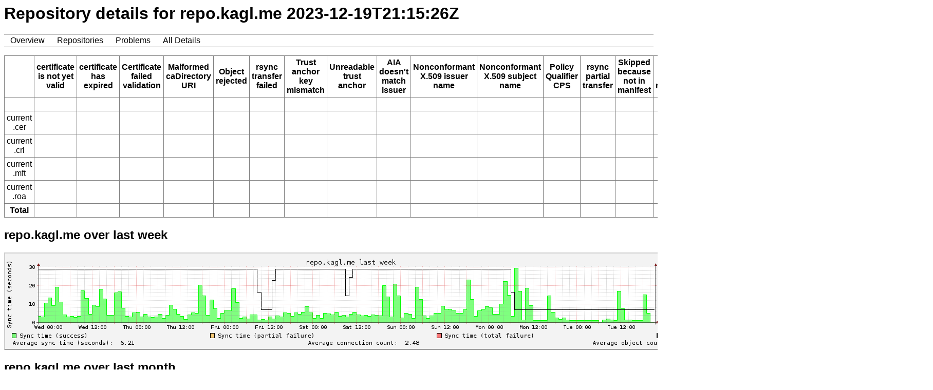

--- FILE ---
content_type: text/html
request_url: https://www.hactrn.net/opaque/rcynic/repo.kagl.me.html
body_size: 7455
content:
<html><!-- Generators:
  $Id: rcynic.c 6020 2014-11-12 21:46:41Z sra $
  $Id: rcynic-html 5856 2014-05-31 18:32:19Z sra $
--><head><title>Repository details for repo.kagl.me 2023-12-19T21:15:26Z</title><style type="text/css">
    th, td {
      text-align: center; padding: 4px;
    }

    td.uri {
      text-align: left;
    }

    thead tr th, tfoot tr td {
      font-weight: bold;
    }

    .good {
      background-color: #77ff77;
    }

    .warn {
      background-color: yellow;
    }

    .bad {
      background-color: #ff5500;
    }

    body {
      font-family: arial, helvetica, serif;
    }

    /* Make background-color inherit like color does. */
    #nav {
      background-color: inherit;
    }

    #nav, #nav ul {
      float: left;
      width: 100%;
      list-style: none;
      line-height: 1;
      font-weight: normal;
      padding: 0;
      border-color: black;
      border-style: solid;
      border-width: 1px 0;
      margin: 0 0 1em 0;
    }

    #nav a, #nav span {
      display: block;
      background-color: white;
      color: black;
      text-decoration: none;
      padding: 0.25em 0.75em;
    }

    #nav li {
      float: left;
      padding: 0;
    }

    /* Use &lt;ul style="width: ..."&gt; to set submenu width. */
    #nav li ul {
      position: absolute;
      display: none;
      height: auto;
      border-width: 1px;
      margin: 0;
    }

    #nav li li {
      width: 100%;
    }

    /* Display submenu when hovering. */
    #nav li:hover ul {
      display: block;
    }

    /* Reverse video when hovering. */
    #nav a:hover, #nav span:hover {
      color: white;
      background-color: black;
    }
</style><meta content="300" http-equiv="Refresh" /></head><body><h1>Repository details for repo.kagl.me 2023-12-19T21:15:26Z</h1><ul id="nav"><li><a href="index.html">Overview</a></li><li><span>Repositories</span><ul style="width: 34em"><li><a href="0.sb.html">0.sb</a></li><li><a href="ca.nat.moe.html">ca.nat.moe</a></li><li><a href="ca0.rpki.net.html">ca0.rpki.net</a></li><li><a href="cloudie-repo.rpki.app.html">cloudie-repo.rpki.app</a></li><li><a href="dev.tw.html">dev.tw</a></li><li><a href="krill.accuristechnologies.ca.html">krill.accuristechnologies.ca</a></li><li><a href="krill.ca-bc-01.ssmidge.xyz.html">krill.ca-bc-01.ssmidge.xyz</a></li><li><a href="localcert.ripe.net.html">localcert.ripe.net</a></li><li><a href="repo.kagl.me.html">repo.kagl.me</a></li><li><a href="repo0.rpki.net.html">repo0.rpki.net</a></li><li><a href="repository.lacnic.net.html">repository.lacnic.net</a></li><li><a href="rpki-01.pdxnet.uk.html">rpki-01.pdxnet.uk</a></li><li><a href="rpki-repo.registro.br.html">rpki-repo.registro.br</a></li><li><a href="rpki-repository.nic.ad.jp.html">rpki-repository.nic.ad.jp</a></li><li><a href="rpki-rps.arin.net.html">rpki-rps.arin.net</a></li><li><a href="rpki-rsync.mnihyc.com.html">rpki-rsync.mnihyc.com</a></li><li><a href="rpki-rsync.us-east-2.amazonaws.com.html">rpki-rsync.us-east-2.amazonaws.com</a></li><li><a href="rpki-testbed.apnic.net.html">rpki-testbed.apnic.net</a></li><li><a href="rpki.afrinic.net.html">rpki.afrinic.net</a></li><li><a href="rpki.akrn.net.html">rpki.akrn.net</a></li><li><a href="rpki.apernet.io.html">rpki.apernet.io</a></li><li><a href="rpki.apnic.net.html">rpki.apnic.net</a></li><li><a href="rpki.arin.net.html">rpki.arin.net</a></li><li><a href="rpki.cc.html">rpki.cc</a></li><li><a href="rpki.cnnic.cn.html">rpki.cnnic.cn</a></li><li><a href="rpki.co.html">rpki.co</a></li><li><a href="rpki.luys.cloud.html">rpki.luys.cloud</a></li><li><a href="rpki.multacom.com.html">rpki.multacom.com</a></li><li><a href="rpki.owl.net.html">rpki.owl.net</a></li><li><a href="rpki.pedjoeang.group.html">rpki.pedjoeang.group</a></li><li><a href="rpki.ripe.net.html">rpki.ripe.net</a></li><li><a href="rpki.roa.net.html">rpki.roa.net</a></li><li><a href="rpki.sub.apnic.net.html">rpki.sub.apnic.net</a></li><li><a href="rpkica.twnic.tw.html">rpkica.twnic.tw</a></li><li><a href="rsync.paas.rpki.ripe.net.html">rsync.paas.rpki.ripe.net</a></li><li><a href="rsync.roa.tohunet.com.html">rsync.roa.tohunet.com</a></li><li><a href="rsync.rp.ki.html">rsync.rp.ki</a></li><li><a href="rsync.rpki.co.html">rsync.rpki.co</a></li><li><a href="rsync.rpki.tianhai.link.html">rsync.rpki.tianhai.link</a></li><li><a href="sakuya.nat.moe.html">sakuya.nat.moe</a></li></ul></li><li><a href="problems.html">Problems</a></li><li><span>All Details</span><ul style="width: 15em"><li><a href="connections.html">All Connections</a></li><li><a href="objects.html">All Objects</a></li></ul></li></ul><br /><table border="1" rules="all"><thead><tr><th /><th>certificate is not yet valid</th><th>certificate has expired</th><th>Certificate failed validation</th><th>Malformed caDirectory URI</th><th>Object rejected</th><th>rsync transfer failed</th><th>Trust anchor key mismatch</th><th>Unreadable trust anchor</th><th>AIA doesn't match issuer</th><th>Nonconformant X.509 issuer name</th><th>Nonconformant X.509 subject name</th><th>Policy Qualifier CPS</th><th>rsync partial transfer</th><th>Skipped because not in manifest</th><th>Stale CRL or manifest</th><th>Tainted by stale CRL</th><th>Trust anchor skipped</th><th>Unknown object type skipped</th><th>Wrong CMS SI signature algorithm</th><th>Object accepted</th><th>rsync transfer succeeded</th></tr></thead><tfoot><tr><td>Total</td><td /><td /><td /><td /><td /><td /><td /><td /><td /><td /><td /><td /><td /><td /><td /><td /><td /><td class="warn">2</td><td /><td class="good">7</td><td class="good">1</td></tr></tfoot><tbody><tr><td /><td /><td /><td /><td /><td /><td /><td /><td /><td /><td /><td /><td /><td /><td /><td /><td /><td /><td class="warn">2</td><td /><td /><td class="good">1</td></tr><tr><td>current .cer</td><td /><td /><td /><td /><td /><td /><td /><td /><td /><td /><td /><td /><td /><td /><td /><td /><td /><td /><td /><td class="good">1</td><td /></tr><tr><td>current .crl</td><td /><td /><td /><td /><td /><td /><td /><td /><td /><td /><td /><td /><td /><td /><td /><td /><td /><td /><td /><td class="good">1</td><td /></tr><tr><td>current .mft</td><td /><td /><td /><td /><td /><td /><td /><td /><td /><td /><td /><td /><td /><td /><td /><td /><td /><td /><td /><td class="good">1</td><td /></tr><tr><td>current .roa</td><td /><td /><td /><td /><td /><td /><td /><td /><td /><td /><td /><td /><td /><td /><td /><td /><td /><td /><td /><td class="good">4</td><td /></tr></tbody></table><h2>repo.kagl.me over last week</h2><a href="repo.kagl.me_week_svg.html"><img height="190" src="repo.kagl.me_week.png" width="1350" /></a><br /><h2>repo.kagl.me over last month</h2><a href="repo.kagl.me_month_svg.html"><img height="190" src="repo.kagl.me_month.png" width="1350" /></a><br /><h2>repo.kagl.me over last year</h2><a href="repo.kagl.me_year_svg.html"><img height="190" src="repo.kagl.me_year.png" width="1350" /></a><br /><h2>Connection Problems</h2><p>None found</p><h2>Object Problems</h2><table border="1" rules="all"><thead><tr><th>Timestamp</th><th>Generation</th><th>Status</th><th>URI</th></tr></thead><tbody><tr class="warn"><td>2023-12-19T20:48:02Z</td><td /><td>Unknown object type skipped</td><td class="uri">rsync://repo.kagl.me/rpki/KeatonAGLair/0/AS21957.asa</td></tr><tr class="warn"><td>2023-12-19T20:48:02Z</td><td /><td>Unknown object type skipped</td><td class="uri">rsync://repo.kagl.me/rpki/KeatonAGLair/0/AS970.asa</td></tr></tbody></table></body></html>